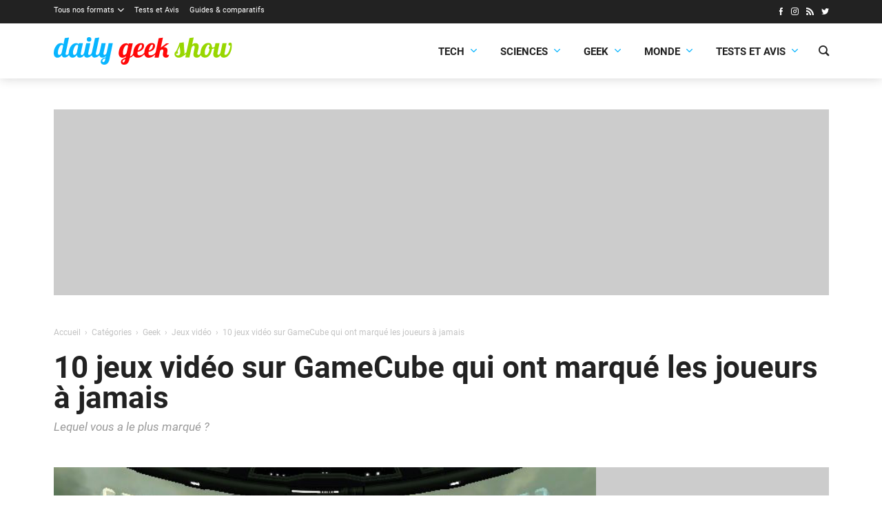

--- FILE ---
content_type: text/html; charset=utf-8
request_url: https://www.google.com/recaptcha/api2/aframe
body_size: 267
content:
<!DOCTYPE HTML><html><head><meta http-equiv="content-type" content="text/html; charset=UTF-8"></head><body><script nonce="QXJFKEToOS3-7-y2I0mx9Q">/** Anti-fraud and anti-abuse applications only. See google.com/recaptcha */ try{var clients={'sodar':'https://pagead2.googlesyndication.com/pagead/sodar?'};window.addEventListener("message",function(a){try{if(a.source===window.parent){var b=JSON.parse(a.data);var c=clients[b['id']];if(c){var d=document.createElement('img');d.src=c+b['params']+'&rc='+(localStorage.getItem("rc::a")?sessionStorage.getItem("rc::b"):"");window.document.body.appendChild(d);sessionStorage.setItem("rc::e",parseInt(sessionStorage.getItem("rc::e")||0)+1);localStorage.setItem("rc::h",'1769384588594');}}}catch(b){}});window.parent.postMessage("_grecaptcha_ready", "*");}catch(b){}</script></body></html>